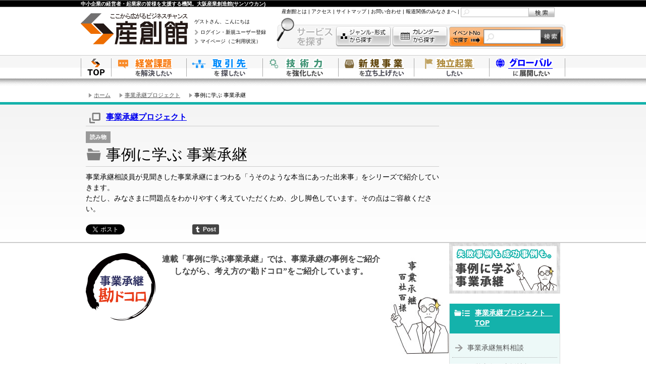

--- FILE ---
content_type: text/html; charset=UTF-8
request_url: https://www.sansokan.jp/sob/reports/
body_size: 60460
content:
<!DOCTYPE html>
<!--[if lt IE 7]> <html class="no-js ie6 oldie" lang="ja"> <![endif]-->
<!--[if IE 7]>    <html class="no-js ie7 oldie" lang="ja"> <![endif]-->
<!--[if IE 8]>    <html class="no-js ie8 oldie" lang="ja"> <![endif]-->
<!--[if gt IE 8]><!-->
<html class="" lang="ja">
<!--<![endif]-->
<head>
<link href="/css/reset.css" rel="stylesheet" type="text/css" />
<meta http-equiv="X-UA-Compatible" content="IE=edge">

<!-- Facebook Pixel Code -->
<script>
  !function(f,b,e,v,n,t,s)
  {if(f.fbq)return;n=f.fbq=function(){n.callMethod?
  n.callMethod.apply(n,arguments):n.queue.push(arguments)};
  if(!f._fbq)f._fbq=n;n.push=n;n.loaded=!0;n.version='2.0';
  n.queue=[];t=b.createElement(e);t.async=!0;
  t.src=v;s=b.getElementsByTagName(e)[0];
  s.parentNode.insertBefore(t,s)}(window, document,'script',
  'https://connect.facebook.net/en_US/fbevents.js');
  fbq('init', '165536667497597');
  fbq('track', 'PageView');
</script>
<noscript><img height="1" width="1" style="display:none"
  src="https://www.facebook.com/tr?id=165536667497597&ev=PageView&noscript=1"
/></noscript>
<!-- End Facebook Pixel Code -->


<meta charset="utf-8">
<meta name="viewport" content="width=device-width, initial-scale=1">
<title>事例に学ぶ&nbsp;事業承継｜【公的機関】事業承継プロジェクト｜大阪の中小企業支援機関。 大阪産業創造館(サンソウカン)</title>
<meta name="keywords" content="事業承継, 事業継承, 後継者,　廃業, M&amp;A, 大阪,　産創館" />
<meta name="copyright" content="公益財団法人 大阪産業局 大阪産業創造館" />
<meta name="description" content="「事業承継したいが後継者が不在の経営者の方」「事業承継をしようか迷っている方」「事業承継をしたが問題に頭を悩ませている方」へ。大阪産業創造館のスタッフがあなたの手助けをします。｜公益財団法人 大阪産業局" />
<!-- opengraph -->
<meta property="og:title" content="事例に学ぶ&nbsp;事業承継｜【公的機関】事業承継プロジェクト｜大阪の中小企業支援機関。 大阪産業創造館(サンソウカン)"/>
<meta property="og:image" content="https://www.sansokan.jp/sob/reports/img/og/report_index.jpg"/>
<meta property="og:url" content="https://www.sansokan.jp/sob/reports/"/>
<meta property="og:site_name" content="事例に学ぶ&nbsp;事業承継"/>
<meta property="og:description"  content=" 事業承継プロジェクトは、様々なサービス・情報の提供を通じて、中小企業の経営者・後継者のみなさまがご自身と会社にとって良い事業承継の取り組みが進められるよう、サポートと応援を続けていきます。｜公益財団法人 大阪産業局"/>

<link href="../../css/common_2013.css" rel="stylesheet" type="text/css" />
<link href="../../css/b-responsive_2013.css" rel="stylesheet" type="text/css" />
<link href="/sob/css/contets_common.css" rel="stylesheet" type="text/css" />
<link href="/sob/reports/css/contets_common.css" rel="stylesheet" type="text/css" />
<link href="/css/shibori.css" rel="stylesheet" type="text/css" />

<!--[if lt IE 9]>
<script src="/js/html5shiv.js"></script>
<![endif]-->
</head>

<body>
<!-- Google Tag Manager -->
<noscript><iframe src="//www.googletagmanager.com/ns.html?id=GTM-T6SWHM"
height="0" width="0" style="display:none;visibility:hidden"></iframe></noscript>
<script>(function(w,d,s,l,i){w[l]=w[l]||[];w[l].push({'gtm.start':
new Date().getTime(),event:'gtm.js'});var f=d.getElementsByTagName(s)[0],
j=d.createElement(s),dl=l!='dataLayer'?'&l='+l:'';j.async=true;j.src=
'//www.googletagmanager.com/gtm.js?id='+i+dl;f.parentNode.insertBefore(j,f);
})(window,document,'script','dataLayer','GTM-T6SWHM');</script>
<!-- End Google Tag Manager -->

<!-- 20240525 hata OBDX -->
<!-- Google Tag Manager -->
<script>(function(w,d,s,l,i){w[l]=w[l]||[];w[l].push({'gtm.start':
new Date().getTime(),event:'gtm.js'});var f=d.getElementsByTagName(s)[0],
j=d.createElement(s),dl=l!='dataLayer'?'&l='+l:'';j.async=true;j.src=
'https://www.googletagmanager.com/gtm.js?id='+i+dl;f.parentNode.insertBefore(j,f);
})(window,document,'script','dataLayer','GTM-PRPXMX5H');</script>
<!-- End Google Tag Manager -->
<!-- Google Tag Manager (noscript) -->
<noscript><iframe src="https://www.googletagmanager.com/ns.html?id=GTM-PRPXMX5H"
height="0" width="0" style="display:none;visibility:hidden"></iframe></noscript>
<!-- End Google Tag Manager (noscript) -->
<!-- END 20240525 hata OBDX -->

<link rel="stylesheet" type="text/css" href="/css/header-r.css" media="screen, all" />
<!-- ssi header ここから -->
<script type="text/javascript" src="/js/jquery-1.8.3.min.js" charset="utf-8"></script>

<div id="Top">
<div id="main-header-bg">
<div id="main-header-r">
<p><strong>中小企業の経営者・起業家の皆様を支援する機関。大阪産業創造館(サンソウカン)</strong> </p>
<ul class="logo">
<li><a href="/"><img src="/img/logo_l.jpg" alt="ここから広がるビジネスチャンス。大阪の中小企業支援機関。 大阪産業創造館(サンソウカン)" b="o" /></a></li>
</ul>

<ul class="login">
<li class="name">ゲストさん、こんにちは<a href="/login.san?target=all">ログイン・新規ユーザー登録</a></li>
<li><a href="/mypage/">マイページ（ご利用状況）</a></li>
</ul>


<ul id="f-nav">
<li><a href="/about/">産創館とは</a>&nbsp;|&nbsp;</li>
<li><a href="/map/">アクセス</a>&nbsp;|&nbsp;</li>
<li><a href="/sitemap/">サイトマップ</a>&nbsp;|&nbsp;</li>
<li><a href="/info/">お問い合わせ</a>&nbsp;|&nbsp;</li>
<li><a href="/info/media/">報道関係のみなさまへ</a>&nbsp;|&nbsp;</li>
<li>
<form name="form1" method="get" action="/site_search_result.san" class="search-f-nav" Accept-charset="UTF-8">
<input type="hidden" name="cx" value="004593582877272369697:wmsznwwikto" />
<input type="hidden" name="cof" value="FORID:9" />
<input type="hidden" name="ie" value="UTF-8" />
<input id="cse-main-search-text" class="search-f-nav" type="text" name="q" autocomplete="off" size="12" />
<input type="image" src="/img/btn_search00.jpg" onmouseover="this.src='/img/btn_search00-over.jpg'" onmouseout="this.src='/img/btn_search00.jpg'" onclick="void(this.form.submit());return false" value="" alt="検索" class="search-btn-f-nav">
</form>
</li>
</ul>
<ul id="search-service">
<li class="search_j"><a href="/events/search.san">ジャンル・形式から探す</a></li>
<li class="search_c"><a href="/events/">カレンダーから探す</a></li>
<li class="search_box">
<form name="form1" method="get" action="/events/eve_detail.san" class="search-service">
<input type="text" name="H_A_NO" value="" size="8" maxlength="200" class="search-service">
<input type="image" src="/img/btn_search02.jpg" onmouseover="this.src='/img/btn_search02-over.jpg'" onmouseout="this.src='/img/btn_search02.jpg'" onclick="void(this.form.submit());return false" value="" alt="検索" class="search-btn-s">
</form>
</li>
</ul>

<ul id="Gnav">
<li class="home"><a href="/" class="category">「中小企業の経営者・起業家の皆様を支援する機関。大阪産業創造館(サンソウカン)」ウェブサイトのトップページへ</a></li>
<li class="ms"><a href="/management-solution/" class="ssk_gaq_trackEvent category" id="gNavi__click__Gn01">経営課題を解決したい</a>
<ul>
<li><a href="/service_list.san?cate_a=74" class="ssk_gaq_trackEvent" id="gNavi__click__Gn01-a74">経営計画を策定したい</a></li>
<li><a href="/service_list.san?cate_a=78" class="ssk_gaq_trackEvent" id="gNavi__click__Gn01-a78">法務・リスクマネジメントを強化したい</a></li>
<li><a href="/service_list.san?cate_a=75" class="ssk_gaq_trackEvent" id="gNavi__click__Gn01-a75">組織・人事の体制を強化したい</a></li>
<li><a href="/service_list.san?cate_a=97" class="ssk_gaq_trackEvent" id="gNavi__click__Gn01-a97">コストダウン・利益向上をめざしたい</a></li>
<li><a href="/service_list.san?cate_a=79" class="ssk_gaq_trackEvent" id="gNavi__click__Gn01-a79">営業・マーケティング・商品力を強化したい</a></li>
<li><a href="/service_list.san?cate_a=76" class="ssk_gaq_trackEvent" id="gNavi__click__Gn01-a76">財務・資金調達問題を解決したい</a></li>
<li><a href="/service_list.san?cate_a=80" class="ssk_gaq_trackEvent" id="gNavi__click__Gn01-a80">IT・WEB戦略を強化したい</a></li>
<li><a href="/service_list.san?cate_a=77" class="ssk_gaq_trackEvent" id="gNavi__click__Gn01-a77">商品・サービスをPRしたい</a></li>
<li><a href="/sob/" class="ssk_gaq_trackEvent" id="gNavi__click__Gn01-sob">会社を継がせたい・継ぎたい</a></li>
<li><a href="/akinai/kinyu.html" onclick="__gaTracker('send', 'event', 'gNavi', 'click', 'kinyu');">資金繰りについて相談したい</a></li>
</ul>
</li>
<li class="bp"><a href="/business-partners/" class="ssk_gaq_trackEvent category" id="gNavi__click__Gn02">取引先を探したい</a>
<ul>
<li><a href="/service_list.san?cate_a=84" class="ssk_gaq_trackEvent" id="gNavi__click__Gn02-a84">販路を開拓したい</a></li>
<li><a href="/service_list.san?cate_a=86" class="ssk_gaq_trackEvent" id="gNavi__click__Gn02-a86">仕入先、取扱商品を探したい</a></li>
<li><a href="/service_list.san?cate_a=85" class="ssk_gaq_trackEvent" id="gNavi__click__Gn02-a85">技術開発・研究開発のための提携先を探したい</a></li>
<li><a href="/service_list.san?cate_a=87" class="ssk_gaq_trackEvent" id="gNavi__click__Gn02-a87">商品やサービスをPRしたい</a></li>
</ul>
</li>
<li class="ut"><a href="/upgrade-technology/" class="ssk_gaq_trackEvent category" id="gNavi__click__Gn03">技術力を強化したい</a>
<ul>
<li><a href="/service_list.san?cate_a=81" class="ssk_gaq_trackEvent" id="gNavi__click__Gn03-a81">技術課題を解決したい</a></li>
<li><a href="/service_list.san?cate_a=83" class="ssk_gaq_trackEvent" id="gNavi__click__Gn03-a83">技術シーズを探したい</a></li>
<li><a href="/service_list.san?cate_a=82" class="ssk_gaq_trackEvent" id="gNavi__click__Gn03-a82">製造・技術パートナーを探したい</a></li>
</ul>
</li>
<li class="nb"><a href="/new-business/" class="ssk_gaq_trackEvent category" id="gNavi__click__Gn04">新規事業を立ち上げたい</a>
<ul>
<li><a href="/service_list.san?cate_a=92" class="ssk_gaq_trackEvent" id="gNavi__click__Gn04-a92">新規事業を立ち上げたい</a></li>
<li><a href="/service_list.san?cate_a=94" class="ssk_gaq_trackEvent" id="gNavi__click__Gn04-a94">商品力を強化したい</a></li>
<li><a href="/service_list.san?cate_a=93" class="ssk_gaq_trackEvent" id="gNavi__click__Gn04-a93">技術・研究開発を強化したい</a></li>
<li><a href="/service_list.san?cate_a=95" class="ssk_gaq_trackEvent" id="gNavi__click__Gn04-a95">商品やサービスをPRしたい</a></li>
</ul>
</li>
<li class="es"><a href="/entrepreneurship/" class="ssk_gaq_trackEvent category" id="gNavi__click__Gn05">独立起業したい</a>
<ul>
<li><a href="/service_list.san?cate_a=88" class="ssk_gaq_trackEvent" id="gNavi__click__Gn05-a88">セミナーに参加して情報を収集したい</a></li>
<li><a href="/service_list.san?cate_a=90" class="ssk_gaq_trackEvent" id="gNavi__click__Gn05-a90">事業計画書を作成したい</a></li>
<li><a href="/service_list.san?cate_a=89" class="ssk_gaq_trackEvent" id="gNavi__click__Gn05-a89">オフィスを探したい</a></li>
<li><a href="/service_list.san?cate_a=91" class="ssk_gaq_trackEvent" id="gNavi__click__Gn05-a91">お金の借り方を知りたい</a></li>
</ul>
</li>
<li class="os"><a href="/overseas/" class="ssk_gaq_trackEvent category" id="gNavi__click__Gn06">海外展開したい</a>
<ul>
<li><a href="/overseas/consult/" class="ssk_gaq_trackEvent" id="gNavi__click__Gn06-concierge">海外展開について相談をしたい</a></li>
</ul>
</li>
</ul>

<!-- / #main-header-r --></div>
<!-- / #main-header-bg --></div>
<!-- // Top --></div>
<!-- ssi header ここまで -->

<div id="content_" class="sob report">
<div class="nav_breadcrumbs_">
<div class="container">
<ul>
<li>
<a href="/">ホーム</a>
</li>
<li><a href="../index.html">事業承継プロジェクト</a></li>
<li>事例に学ぶ&nbsp;事業承継</li>
</ul>
<!-- /.container --></div>
<!-- / .nav_breadcrumbs_ --></div>

<div id="con_heading_">
<div class="container">
<div class="row">
<div class="span9" id="con_h_main_">
<div class="data_text_">
<div class="cate_title">
<p><a href="/sob/">事業承継プロジェクト</a></p>
</div>
<div class="doc_">
<div class="label_wrap">
<span class="label_ green">読み物</span>
<!-- /.label_wrap  --></div>
<!-- / .doc_ --></div>
<div class="con_title">
<span class="koukeisya">事例に学ぶ&nbsp;事業承継</span>
<!-- / .con_title --></div>
<div class="con_h_lead index">
事業承継相談員が見聞きした事業承継にまつわる「うそのような本当にあった出来事」をシリーズで紹介していきます。<br>
ただし、みなさまに問題点をわかりやすく考えていただくため、少し脚色しています。その点はご容赦ください。</div>
<div class="section_doc_" id="SocialBtn" style="display: inline;">
  <ul>
    <li class="twitter"><a href="https://twitter.com/share" class="twitter-share-button" data-lang="ja" data-count="none">Tweet</a> <script type="text/javascript" charset="utf-8">!function(d,s,id){var js,fjs=d.getElementsByTagName(s)[0],p=/^http:/.test(d.location)?'http':'https';if(!d.getElementById(id)){js=d.createElement(s);js.id=id;js.src=p+'://platform.twitter.com/widgets.js';fjs.parentNode.insertBefore(js,fjs);}}(document, 'script', 'twitter-wjs');</script></li>
    <li class="linkedin"><script src="//platform.linkedin.com/in.js" type="text/javascript">
lang: ja_JP
</script> 
      <script type="IN/Share" data-counter="right"></script></li>
    <li class="hatebu"><a href="http://b.hatena.ne.jp/entry/" class="hatena-bookmark-button" data-hatena-bookmark-layout="standard-noballoon" data-hatena-bookmark-lang="ja" title="このエントリーをはてなブックマークに追加"><img src="https://b.st-hatena.com/images/entry-button/button-only@2x.png" alt="このエントリーをはてなブックマークに追加" width="20" height="20" style="border: none;" /></a><script type="text/javascript" src="https://b.st-hatena.com/js/bookmark_button.js" charset="utf-8" async="async"></script></li>
    <li class="pocket"><a data-pocket-label="pocket" data-pocket-count="none" class="pocket-btn" data-lang="en"></a> 
      <script type="text/javascript">!function(d,i){if(!d.getElementById(i)){var j=d.createElement("script");j.id=i;j.src="https://widgets.getpocket.com/v1/j/btn.js?v=1";var w=d.getElementById(i);d.body.appendChild(j);}}(document,"pocket-btn-js");</script></li>
    <li class="tumblur"><a class="tumblr-share-button" data-color="black" data-notes="none" href="https://embed.tumblr.com/share"></a> 
      <script>!function(d,s,id){var js,ajs=d.getElementsByTagName(s)[0];if(!d.getElementById(id)){js=d.createElement(s);js.id=id;js.src="https://secure.assets.tumblr.com/share-button.js";ajs.parentNode.insertBefore(js,ajs);}}(document, "script", "tumblr-js");</script></li>
    <li class="facebook">
      <div id="fb-root"></div>
      <script>(function(d, s, id) {
  var js, fjs = d.getElementsByTagName(s)[0];
  if (d.getElementById(id)) return;
  js = d.createElement(s); js.id = id;
  js.src = "//connect.facebook.net/ja_JP/sdk.js#xfbml=1&version=v2.6";
  fjs.parentNode.insertBefore(js, fjs);
}(document, 'script', 'facebook-jssdk'));</script>
      <div class="fb-like" data-layout="button" data-share="true"></div>
    </li>
  </ul>
  <!-- / .section_doc_ --></div>

<!-- / .data_text_ --></div>
<!-- / #con_h_main_ .span9 --></div>
<!-- <div class="span3" id="con_h_sidebar_">
<div class="inquiry_">
<div class="tel_">
<div class="number_">06-6264-9939</div>
<div class="time_">平日10:00-17:30</div>
</div>

<div class="mail_">
<div class="val_">
<small><a href="ma&#105;&#108;to&#58;&#115;hou&#107;ei&#64;&#115;&#97;n&#115;&#111;ka&#110;.&#106;p">sh&#111;&#117;k&#101;i&#64;sa&#110;sok&#97;n&#46;&#106;&#112;</a></small>
</div>
</div>
</div>

<div class="doc_">
<div class="btn_">
<a href="/enquete/?H_ENQ_NO=32145" class="application_">
&#8594;　ご相談申込フォーム</a>
</div>

</div>

</div> -->

<!-- / .row --></div>
<!-- /.container --></div>
<!-- / #con_heading_ --></div>


<div id="con_body_">
<div class="container">
<div class="row"><div class="span9 doc_">
<div class="section story-block">
<div class="point">
<p class="message">連載「事例に学ぶ事業承継」では、事業承継の事例をご紹介しながら、考え方の“勘ドコロ”をご紹介しています。
</p>
<p><img src="/sob/reports/img/img_report_bg.jpg" width="115" height="200" alt="事例に学ぶ事業承継"></p>
<!-- / .point --></div>

<div class="backnumber">
  <h4>バックナンバー</h4>
  <ul>
    <li><a href="/sob/reports/no100.html"><!-- <span>NEW</span> -->第100話（最終回）「事業承継を知見して思うこと」</a>これまで筆者の40年近くにわたる中小企業との関わりの中で見聞きした事業承継の事例から、100社近くの皆様が興味を持たれる…</li>
    <li><a href="/sob/reports/no99.html">第99話「創業者をリスペクトした後継者の対応」</a>事業承継についていろいろな相談を受けますが、2つとして同じ内容のものはありません。その中で後継者からの相談で比較的共通し…</li>
    <li><a href="/sob/reports/no98.html">第98話「信頼した仲間の裏切りにあった承継話」</a>今から20年以上前、創業10年足らずの機械部品の製造会社で起こった事業承継の顛末です。扱っている製品は特段目新しい物では…</li>
    <li><a href="/sob/reports/no97.html">第97話「脱同族をめざすも悲劇に見舞われた会社の結末は」</a>私がその会社を知った時、創業者はすでに引退しており、故郷の地域おこし支援に転身されていました。信頼のおける役員を社長に指…</li>
    <li><a href="/sob/reports/no96.html">第96話「会社の存続のためのM&amp;A」</a>ある企業の事業承継対策について紹介します。それは第7、22、27、36、52、58、68話で紹介したM&amp;Aにまつわる話で…</li>
    <li><a href="/sob/reports/no95.html">第95話「優しい婿養子の悲しい顛末」</a>創業社長にお会いしたのはほぼ半世紀前でした。インテリア家具の製造会社を創業し、業界で注目される会社に育て上げておられました。…</li>
    <li><a href="/sob/reports/no94.html">第94話「婿への承継は夫婦円満が前提」</a>このブログでは<a href="https://www.sansokan.jp/sob/reports/no67.html" target="_blank" style="display: inline; font-size: 13.5px;">第67話</a>で実の息子ではなくその妻を後継者に指名し成功している事例や、<a href="https://www.sansokan.jp/sob/reports/no80.html" target="_blank" style="display: inline; font-size: 13.5px;">第80話</a>で緻密な後継者教育で娘婿を立派な後継者に育てた事例を紹介するとともに、…</li>
    <li><a href="/sob/reports/no93.html">第93話「船頭が多いと迷走しやすい事業承継」</a>10年ほど前に出会った会社の話で、「船頭多くして船山に上る」ということわざそのものの事態に遭遇しました。…</li>
    <li><a href="/sob/reports/no92.html">第92話「会社の状況に適した後継者が見つからない時の策とは？」</a>今回もM&Aにまつわる話ですが、会社の将来を考えた結果、創業家の総意で得た結論で行われた事業承継でした。…</li>
    <li><a href="/sob/reports/no91.html">第91話「真の会社の姿と、経営者の事業に対する思いが継ぐか否かの判断材料」</a>事業承継の相談を多く受けていて、後継候補者からの相談で数多く寄せられたもの中で代表的な事例を紹介します。…</li>
    <li><a href="/sob/reports/no90.html">第90話「非同族化した会社の事業承継策」</a>その会社と出会ったのは約25年前でした。既に創業一世紀を超えた名門企業で、売上は3桁億円、従業員は4桁名となっていました…</li>
    <li><a href="/sob/reports/no89.html">第89話「非同族化には用意周到な準備が必要」</a>今回の事例は、親族での承継ができなかった話です。その会社とめぐり合ったのはほぼ半世紀前。当時は創業者の社長が健在で、まさ…</li>
    <li><a href="/sob/reports/no88.html">第88話「複数の子どもの処遇の仕方」</a>80歳を超えても会長として息子である後継者をサポートしている会社の事業承継、子どもが複数いる場合における処遇の仕方につい…</li>
    <li><a href="/sob/reports/no87.html">第87話「オーナー経営を放棄した3代目」</a>事業承継の多くの事例を見てきて思うことは、直系、特に経営者の子息・子女に承継することが一番いい選択であり、殆どの場合で大…</li>
		<li><a href="/sob/reports/no86.html">第86話「覚悟の決まらない会社売却はうまくいかない」</a>この事例集では多くのM&Aについて紹介してきました。うまくいった事例としては第7話、第22話、第56話がありました。また…</li>
    <li><a href="/sob/reports/no85.html">第85話「ちょっと待った、その承継対策！」</a>その会社と出会ったのは25年以上前です。既に創業から半世紀以上経過した会社で、当時（現在も）の社長は創業者の子息であり、…</li>
    <li><a href="/sob/reports/no84.html">第84話「円滑承継の鍵は正直な情報開示」</a>今から10数年前に出会った、一代で世間が注目する食品製造会社を育て上げた社長の事業承継の話です。社長は当時60歳を若干超…</li>
    <li><a href="/sob/reports/no83.html">第83話「学業優秀な後継者だと期待していたら・・・」</a>かれこれ20年以上前に起きた悲しいお話です。ある精密機器メーカーは祖父の代に創業し、その後父、そして30歳代の働き盛りの…</li>
    <li><a href="/sob/reports/no82.html">第82話「所有と経営の分離で勘違いした社長」</a>今から30年以上前に出会った会社の話です。当時はオーナーが社長でしたが、複数の会社を手広く展開されており、私が…</li>
    <li><a href="/sob/reports/no81.html">第81話「先代社長が重宝した幹部は後継者世代でも力になるとは限らず」</a>その会社を知ったのは20数年前です。既に社長は交代されており、30歳代後半の方が社長でした。もちろん面識を持ったのも…</li>
    <li><a href="/sob/reports/no80.html">第80話「娘婿への社長交代は入念な計画に基づいて」</a>今回は、入念な準備の末に娘婿に社長を譲られた会社の事例をご紹介します。その会社と出会ったのは20年以上前のことです。…</li>
    <li><a href="/sob/reports/no79.html">第79話「不安の残る事業承継への株式による対策とは？」</a>およそ10数年前のことです。とある会社の社長が私を訪ねてこられました。「70歳に近づいたので、社長を交代することに…</li>
    <li><a href="/sob/reports/no78.html">第78話「経営者保証は後継者の選択肢を狭める」</a>その2代目社長に出会ったのは四半世紀ほど前になります。父親が創業したインテリア用品の製造メーカーを引き継ぎ…</li>
    <li><a href="/sob/reports/no77.html">第77話「限られた時間での承継を迫られた社長の決断」</a>今回は、親族が社内にいたにも関わらず、社長の遺言により非同族化した事例です。その会社を知ったのは20数年前になります。…</li>
    <li><a href="/sob/reports/no76.html">第76話「経営者が後継者の適・不適を決めるものは？」</a>第72話・第73話に続いて女性後継者の事例を取り上げます。社長と知り合ったのは…</li>
    <li><a href="/sob/reports/no75.html">第75話「所有と経営の分離は難しい？」</a>まもなく創業１世紀を迎えようとする金属製品製造会社の話です。2代目から3代目に経営者が引き継がれたのは、40年近く…</li>
    <li><a href="/sob/reports/no74.html">第74話「後継者にする基準は？」</a>創業から70年になろうとしている製造業の事例です。私が2代目社長にお会いしたのは、社長就任間もなくの30年ほど前のことです。…</li>
    <li><a href="/sob/reports/no73.html">第73話「周到な準備を経て娘に承継」</a>典型的な男性の職場と思われる鉄鋼業で、後継社長に娘を抜擢した話です。話を伺ったのは、間もなく同社が創業1世紀を迎えようとしていた時。…</li>
    <li><a href="/sob/reports/no72.html">第72話「突然の承継を謙虚な姿勢で乗り切った２０代の女性後継者」</a>創業１世紀近くになる地場産品メーカーの、20数年前にあった社長の交代にまつわる苦労話です。現社長は3人姉弟の次女、姉と弟がおられました。大学卒業時には…</li>
    <li><a href="/sob/reports/no71.html">第71話「非同族化にはオーナー家の理解が必要」</a>今から20年ほど前にお会いした社長の話です。ある地方でコンピュータのシステム設計を主業としている会社でした…</li>
    <li><a href="/sob/reports/no70.html">第70話「父に反発するも選択は後継者」</a>今から20年以上前のことです。とある社長と親しく話をする機会がありました。その内容は社長のこころの叫びのように感じられました。…</li>
    <li><a href="/sob/reports/no69.html">第69話「株式の力が息子の将来を奪った！？」</a>私がその会社に関わったのはほぼ20年前。3代続く老舗企業でしたが、その事業規模たるや一部上場企業に匹敵するものでした。その礎を築いたのが3代目社長で…</li>
    <li><a href="/sob/reports/no68.html">第68話「M&Aは『思い立ったが吉日』」</a>今回は、もうすぐ創業一世紀に近づこうとしていた会社のM&Aが絡んだ事業承継の事例をご紹介します。現社長の父親が個人創業で始めた金属部品加工がスタートでした。…</li>
    <li><a href="/sob/reports/no67.html">第67話「実子よりその嫁を選択した訳は？」</a>昨今は娘が後継者になる事例も多くみられるようになりました。これまで、第32話や第46話でもその一例を取り上げました。今回は息子の配偶者、つまりは嫁が後継者になった話です。…</li>
    <li><a href="/sob/reports/no66.html">第66話「将来を語らない経営者は参謀からも見放される」</a>創業50年を超えた会社の話です。創業社長は傘寿（80歳）を過ぎても元気に会社経営の第一線に立っておられました。そこには、実子は女子ばかり3名で…</li>
    <li><a href="/sob/reports/no65.html">第65話「社長ができる後継者兄弟のトラブルの可能性を未然に防ぐ方法」</a>複数の子どもがいる経営者の事業承継の難しさは、本シリーズでも紹介してきました。例えば、後継者指名が混迷した第59話、経営者が苦渋の選択をした…</li>
    <li><a href="/sob/reports/no64.html">第64話「新しい元号を迎え事業承継を考える」</a>5月１日をもって新元号「令和」になりました。元号が新しくなって、気が引き締まった感を覚えるのは私だけではないと思います。「この機に事業承継、社長の交代を具体的に考えないと」…</li>
    <li><a href="/sob/reports/no63.html">第63話「中継ぎ社長は所詮中継ぎ」</a>創業80年を迎える電気機器向け金属部品メーカーの話です。約20年ほど前に創業社長が逝去されました。創業社長には子どもが3人、皆さん女性でした。それぞれが良き縁を得て家庭を築き…</li>
    <li><a href="/sob/reports/no62.html">第62話「兄弟承継から社員承継への方針転換はなぜ起きた？」</a>第42話で兄弟が関わる承継の難しさをご紹介しました。それは後継候補者の資質による問題と、継がせる側の気持ちの問題がある…</li>
    <li><a href="/sob/reports/no61.html">第61話「兄弟円満に承継・経営していくコツとは？」</a>兄弟平等で事業を引き継ぐことの難しさは多くの企業で散見される事例です。本編でも様々な事例をご紹介してきました。今回は、兄弟仲良く事業に関わり、まもなく創業一世紀を…</li>
    <li><a href="/sob/reports/no60.html">第60話「叔父と甥の関係は複雑」</a>現在では創業１世紀を超える、合成樹脂成型品の製造会社の承継に関する物語です。会社は元来、木製品製造を生業にして創業しましたが…</li>
    <li><a href="/sob/reports/no59.html">第59話「親子の情が経営を惑わす」</a>創業から半世紀。大手上場企業の下請けながらも、発注企業が持ち得ていない技術力で確固たる地位を確立している企業で起こったケースをご紹介しましょう。…</li>
    <li><a href="/sob/reports/no58.html">第58話「M&A（会社売却）を行うには経営者の残りの人生も描く必要あり」</a>日本の中小企業を取り巻く喫緊の問題が“廃業数の増加”であると、官民挙げて問題提起しています。それを解決する手段として大いなる期待をされているのが『M&A』です。…</li>
    <li><a href="/sob/reports/no57.html">第57話「大政奉還の可能性を残した事業承継対策」</a>創業60年を超える精密機械部品メーカーが行った事業承継について紹介します。私がその会社と接点を持った時の社長は、創業者の三男でした。…</li>
    <li><a href="/sob/reports/no56.html">第56話「承継の行き詰まりをM&Aで解決」</a>創業半世紀になろうとしていた家庭用日用雑貨の製造卸業で、3代目社長が悲劇に襲われながらも事業承継に立ち向かった会社の話です。…</li>
    <li><a href="/sob/reports/no55.html">第55話「創業家をリスペクトする会社は強い？」</a>ここ数年、出光興産と昭和シェル石油の合併問題に注目しています。それは出光興産の創業家が合併に反対し、その先行きが全く見えない状況にあったからです。…</li>
    <li><a href="/sob/reports/no54.html">第54話「『会社の公器化』で非同族化と身内への配慮を果たす」</a>「会社は公器である」と一般的によく使われる言葉ではありますが、非上場の中小企業の場合、必ずしも当てはまる言葉ではありません。反対の表現として、「社長は『かまどの灰まで自分の物』」という…</li>
    <li><a href="/sob/reports/no53.html">第53話「経営の実権・実績へのしがみつきが時に経営判断を狂わせる」</a>いつまでも社長の椅子や経営実権を離すことができず、その結果厳しい現実を突き付けられた事例はこれまで第2話・第20話・第47話でご紹介してきました。今回もそれらの事例に勝るとも劣らないお話し…</li>
    <li><a href="/sob/reports/no52.html">第52話「同族で分散した株主構成の会社でもM&Aはできる？」</a>まもなく創業１世紀を迎えようとする食品卸会社の事業承継の事例です。地域で確固たる営業基盤を築き、食品メーカーからも厚い信頼を得ていました。…</li>
    <li><a href="/sob/reports/no51.html">第51話「事業承継のたびに業種転換した会社」</a>最近、「ベンチャー型事業承継」という言葉が使われ、新たな事業創出の支援策も出てきています。今回ご紹介するのは、既に半世紀以上前から、それも複数回に亘り、新たなチャレンジをしてきた企業…</li>
    <li><a href="/sob/reports/no50.html">第50話「外部からの社長招聘は難しい」</a>創業70年を超える会社で、私が知り合った当時60歳代後半であった2代目社長に関わる話です。精密機械の重要部品を製造し、業界では高い地位を確保していました。…</li>
    <li><a href="/sob/reports/no49.html">第49話「外部人材をトップに据え、本命の後継者を教育」</a>創業50年を超える精密機械メーカーの話です。社長は創業者の息子で2代目。既に創業者は他界されており、2代目社長から3代目への事業承継もそろそろといった時期に差し掛かっていました。…</li>
    <li><a href="/sob/reports/no48.html">第48話「社長の健康状態も経営・承継の重要課題」</a>社長は創業者で、一代で中堅企業に育て上げた実力派社長でした。娘婿が専務として入社しており、後継者として遇していました。社長がまもなく喜寿を迎える年齢となったある日、言動が何か変であることに家族が気づき…</li>
    <li><a href="/sob/reports/no47.html">第47話「『守破離』で事業転換した後継者」</a>その3代目社長と初めて名刺交換した時、私の発した言葉は、「あれ、社名と事業内容が合いませんがな」でした。「創業時の事業内容を社名につけていたのだけれど、数年前に事業を転換したんだ。でも…</li>
    <li><a href="/sob/reports/no46.html">第46話「専業主婦が社長に」</a>地方で誕生し、積極的な事業所展開や企業買収を行い、全国的な会社に成長させた創業者の事業承継物語をご紹介します。創業者の強烈なリーダーシップがこの会社の成長の源でした。しかし、その裏側には…</li>
    <li><a href="/sob/reports/no45.html">第45話「非同族化で事業を引き継ぐ」</a>創業半世紀、大手企業に依存した商売ではありましたが、高い信頼を得て、順調な推移をしていました。将来性は、現状の事業だけでは大きな成長は期待できないものの、安定した業績は間違いない状況と周りも認めるところでした。…</li>
    <li><a href="/sob/reports/no44.html">第44話「大胆な自社株・相続対策」</a>ニッチ分野ながら特殊な計測機器を開発、販売し、世界的な知名度をもつ会社の話です。その機器の原型を作ったのは先代である創業者で、それを発展させて現在の地位を確立したのが先代の息子3人です。…</li>
    <li><a href="/sob/reports/no43.html">第43話「宮里藍選手の引退発表に見る事業承継のタイミング」</a>多くの経営者が趣味として愛好するスポーツ、ゴルフの大スター宮里藍選手が2017年5月末に突然に引退を表明しました。アマチュアの高校生がプロトーナメントで初めて優勝するという快挙を遂げた宮里選手。…</li>
    <li><a href="/sob/reports/no42.html">第42話「やはり創業者は自分の直系に継がせたい？」</a>一代で特殊設備メーカーをトップ企業に育て上げた経営者の話です。社長には女性のお子様が一人。当時は既に学者の元に嫁がれており、お孫さんも二人いました。経営の補佐役として実弟を専務にしていました。その専務には…</li>
    <li><a href="/sob/reports/no41.html">第41話「思い通りの承継には経営権の裏付けが必要」</a>戦時中、国の指導によって、同じ事業をする会社が強制的に合併させられることがありました。今回ご紹介する企業も、その特異な経緯を経た会社です。元々あった数社の会社のオーナー家がそのまま株主となっているため、当然ながら株式は分散し…</li>
    <li><a href="/sob/reports/no40.html">第40話「相続は思い通りできるものではない」</a>機械工具卸を創業して40年になろうかという会社の話です。現在の社長が創業し、専務である奥様と夫婦で事業を盛り立て、今では業界で一目置かれる地位を築くに至っています。社長の年齢は還暦をとうに過ぎ、事業承継を真剣に考えなければならない時期に来ていました…</li>
    <li><a href="/sob/reports/no39.html">第39話「雇われ社長の立場は脆弱」</a>創業2代目から経営を託された非同族社長の悲しい話です。会社は日用雑貨を中国の協力工場で製造し、国内の量販店などに販売しています。創業は第2次世界大戦後まもなくでした。…</li>
    <li><a href="/sob/reports/no38.html">第38話「経営権＝株式保有の裏付けのない経営は危うい」</a>10数年前に出会ったとある社長のご経験です。創業100年になろうかという歴史のあるメーカーを経営されていました。事業もすこぶる順調な様子で、その秘訣や今後の事業の方向性をお聞きすると、楽しそうに披露してくれました。<br />
      しかし、話題を変えて事業承継についてお聞きすると、声のトーンが急に落ちてしまいました。… </li>
    <li><a href="/sob/reports/no37.html">第37話「直系後継者をじっくり育てる」</a>一代で海外子会社を複数持ち、売上高100億円の企業に育てた経営者の事業承継の事例です。特に、経営の承継を見事に舵取りした事例でした。創業社長は子どもにも恵まれ、長男を後継者含みで入社させていました。… </li>
    <li><a href="/sob/reports/no36.html">第36話「M&A後の苦労は誰のせい？」</a>その会社は当時業歴80年ほどを誇り、社長は2代目で創業者の息子が就任していました。そろそろ事業承継、社長交代の時期を迎えていましたが、社長の子どもは女性2人で承継には興味がありませんでした。… </li>
    <li><a href="/sob/reports/no35.html">第35話「株式対策は会社が儲かっているほど苦労する」</a> 高収益であり、未上場企業は自社株評価が高くなります。 儲かっている企業ゆえの悩みでもあります。… </li>
    <li><a href="/sob/reports/no34.html">第34話「相続トラブルの泥沼化は誰のせい？」</a> かなり深刻な事態に陥った会社の話です。 <br />
      創業者一代で業界大手に登りつめたサービス業を営む会社でした。 <br />
      社長の幅広い人脈が事業の基盤であり、経営はワンマンで行われていました… </li>
    <li><a href="/sob/reports/no33.html">第33話「M&amp;Aで兄弟それぞれを尊重した事業承継」</a> 大手企業と肩を並べて業界で一定の地位を確立している中堅企業の話です。 <br />
      創業から間もなく1世紀を迎えようとしており、社長も創業家直系で3代目となっていました。 <br />
      ある時、同業者からM&amp;Aの申し込み（相手側企業の譲渡希望の話）があり… </li>
    <li><a href="/sob/reports/no32.html">第32話「娘夫婦の見事な承継策」</a> 社長の唯一の悩みは後継者問題。 <br />
      間もなく喜寿を迎えようとしているのに後継者が決まっていなかったのです。 <br />
      子どもは女の子が一人、しかもその当時は会社経営とは全く縁のない美術教師でした。 <br />
      ただ一縷の望みもありました。… </li>
    <li><a href="/sob/reports/no31.html">第31話「用意周到な引退劇」</a> 会社はその社長によって創業され、技術の評価は高く取引先は海外にも広がっていました。。 <br />
      まさに一代でグローバル企業を育てた立志伝中の人物のひとりと言ってもいいでしょう。。 <br />
      その社長は向学心も高く、いずれは海外、アメリカでそれまで行ってきた経営を検証してみたいという思いを胸に秘めていました。… </li>
    <li><a href="/sob/reports/no30.html">第30話「老舗ゆえの選択は廃業」</a> 20世紀初頭に創業し、戦後の日本経済の復興・成長とともにあった老舗企業の話です。 同社が扱っていた機械は日本のみならず海外にも名を馳せており、自他とも認めるトップメーカー。<br />
      そして迎えたのが時代の大きな潮流、メカニカルからエレクトロニクス、アナログからデジタルへの変化です… </li>
    <li><a href="/sob/reports/no29.html">第29話「セブン&amp;アイに見る未上場企業における事業承継のヒント」</a> 最近の事業経営に関するニュースで、コンビニ業界のトップ企業「セブンイレブン」の持株会社のトップ交代が注目されました。 <br />
      事の起こりは子会社であるセブンイレブンの社長を交代させようとしたこと… </li>
    <li><a href="/sob/reports/no28.html">第28話「子どもが後継者に適しているとは限らない」</a> 現社長は創業者の孫で3代目にあたります。還暦を迎える数年前に、承継を考えて大手企業で研究職にあったご子息を社内に入れました。 <br />
      社内の各部門を経験させた後、還暦を迎えたときに社長交代をされました… </li>
    <li><a href="/sob/reports/no27.html">第27話「会社を売却し、社長は新たな道にチャレンジ」</a> 自ら開発した精密機器の部品メーカーとして創業されました。その部品は、日本のみならず全世界で販売されており、業績は順調そのもので、アメリカ、東南アジアに現地法人を持つまでになっていました。経営は順調で社長には悩みがないように思われました。しかし、たった一つ、後継者問題を抱えていたのです。。… </li>
    <li><a href="/sob/reports/no26.html">第26話「事業承継と社会貢献」</a> 社長は事業承継について真剣に考えなければならない時期を迎えていました。社長のご両親は他界されており、配偶者も子どももいない。となると相続人は兄弟姉妹、もしくはその子どもとなります。この時の社長の相続人は姉妹の子である甥と姪でした。… </li>
    <li><a href="/sob/reports/no25.html">第25話「夫婦離縁しても実の子どもは後継者候補」</a> 社長は数年前に離婚されていましたが、もうすぐ成人を迎えるご子息が一人ありました。 ご子息は母方で生活しており、最近はほとんど顔を合わせていないとのことでした。… </li>
    <li><a href="/sob/reports/no24.html">第24話「創業家の『君臨すれども統治せず』の姿勢が会社を発展させる」</a> 中堅大手で経営トップに非同族が就任し、同族脱皮した会社があります。 <br>
      ただ、やむを得ずなったといった方がいいかもしれませんが。… </li>
    <li><a href="/sob/reports/no23.html">第23話「見事な事業承継には社長の覚悟と寂しさがつきもの？」</a> 社長が実父である先代から社長を譲られたのが38歳の時。 <br />
      その時、父親に「私のすることは黙って見ていてほしい。相談した時もすべて『Yes』と答えてください。」と社長になる条件を出し、先代もその通りの対応をしてくれたそうです… </li>
    <li><a href="/sob/reports/no22.html">第22話「経営権を手放しても経営の第一線に立ち続けることがある。」</a> 父親から事業を引き継いだ中堅企業の社長の話です。社長には子どもがなく、社長自身も一人っ子で、いわゆる甥、姪といった係累もいなかった… </li>
    <li><a href="/sob/reports/no21.html">第21話「スズキの社長交代のニュースに接して！」</a> 2015年6月に自動車メーカー「スズキ」の社長交代のニュースが伝わりました。今回はそのニュースをもとにお届けします… </li>
    <li><a href="/sob/reports/no20.html">第20話「相続税で苦しむのは後継者です」</a> 一代で超優良企業を育て上げた社長の話です。社長の人生は会社そのもの、趣味は仕事、寝ても覚めても考えるのは会社のことばかり… </li>
    <li><a href="/sob/reports/no19.html">第19話「嫁姑問題が事業承継に影響することも」</a> ベンチャービジネスという言葉がまだなかった85年ほど前に、大学での研究成果を事業化すべく創業した会社で、創業者の孫が3代目に就任する時に起こった話です… </li>
    <li><a href="/sob/reports/no18.html">第18話「時間をかけて非同族企業に脱皮」</a> ある老舗企業の歩んだ道です。社長には事業運営に関して特段悩みはありませんでしたが、唯一、後継者、事業承継が頭の痛い問題でした… </li>
    <li><a href="/sob/reports/no17.html">第17話「後継予定者に襲った悲劇」</a> あるメーカーの話です。社長には息子2人と娘1人がおり、長男は商社、次男は電機メーカーに勤め、娘は嫁いでいましたが、後継者選びにはさほど苦労しないと思われていました… </li>
    <li><a href="/sob/reports/no16.html">第16話「時代に翻弄された事業承継」</a> いわゆるセレブ御用達で、皇室にも納めていた製品を製造販売していました。社長には実子がおらず、甥を社内に迎え後継者候補にすることにしました… </li>
    <li><a href="/sob/reports/no15.html">第15話「老舗だからこそ起きたトラブル」</a> 創業3四半世紀を迎えようとしていた企業の話です。株式は創業者の子ども2人（男子と女子）一族に引き継がれ、それぞれほぼ同数を保有、その他重要な取引先にも関係強化のため応分の株式を保有してもらっていました… </li>
    <li><a href="/sob/reports/no14.html">第14話「時間のない事業承継は選択肢が少ない」</a> 「実は・・・」と始めた話は驚愕の内容。社長は悪性の腫瘍に侵され、既に手の施しようがなく余命1年と宣告されていたのです… </li>
    <li><a href="/sob/reports/no13.html">第13話「見事な出処進退」</a> 見事な成功を遂げた企業の事例をご紹介しましょう。とある会社に数年ぶりに訪ねてみると… </li>
    <li><a href="/sob/reports/no12.html">第12話「非同族化は派閥が生まれるリスクも」</a> 「同族脱皮」はとても魅力的、理想的な言葉です。しかし、現実はどうであったか… </li>
    <li><a href="/sob/reports/no11.html">第11話「冷たい親と思われるかもしれないが」</a> その会社は創業50年を超え、現在は4代目が社長を務めておられます。その4代目を後継者に決められた経緯… </li>
    <li><a href="/sob/reports/no10.html">第10話「子どもを平等に扱うと事業承継で問題に」</a> 社長には3人の子ども、2人の男子と1人の女子がいました。親である限り… </li>
    <li><a href="/sob/reports/no09.html">第9話「究極の事業承継対策は株式上場？」</a> 懇談の締めくくりとして「ところで後継者はどうされるのか？」と質問したところ、「それが・・・ </li>
    <li><a href="/sob/reports/no08.html">第8話「優しい経営者の後に残るものは」</a> とある老舗の会社の株主総会に出席したとき、ご高齢の株主が多数出席されている状況に驚きを感じました。多数の高齢株主がいることについての話を聞くと… </li>
    <li><a href="/sob/reports/no07.html">第7話「会社売却で得た安泰な老後生活」</a> 一代でベンチャー企業を育て上げた経営者のお話しです。60歳を超え、そろそろ引退の時期を考え… </li>
    <li><a href="/sob/reports/no06.html">第6話「創業家以外のものは銀行保証に躊躇する」</a> 業歴100年を超える高収益のメーカーの話です。この会社では、100年間、創業家が代々経営を担ってきました… </li>
    <li><a href="/sob/reports/no05.html">第5話「どの子どもに継がせるか決めるのは難しい」</a> 複数の子どもを持った経営者によくある悩みの一つが、どの子を後継者にするかです。 とある企業の事例を見ていきましょう。かなりの業歴を誇る企業の話です… </li>
    <li><a href="/sob/reports/no04.html">第4話「承継は突然に！」</a> 社歴80年を誇る企業の話です。先代社長は3代目ながら、ワンマン経営で事業を大きく伸ばしたように見られる、中興の祖といった経営者でした… </li>
    <li><a href="/sob/reports/no03.html">第3話「遺言は財産分配を記すだけではありません」</a> 会長の務めも果たし円満な経営者人生を終えられた方はどんなことをしていたか… </li>
    <li><a href="/sob/reports/no2.html">第2話「出処進退は経営者の肝」</a> 70歳を過ぎ経営者交代の時期を迎えた社長は、長女の夫を社長に指名し、自身は会長に就任しました。 しかし、会長になったものの社長の時と何ら変わらず経営の実権を握り続けましたが… </li>
    <li><a href="/sob/reports/no1.html">第1話「早すぎる承継対策も考えもの？」</a> 早くから長男を後継者と決め、本人もそのつもりで育ってきました。税理士の指導もあり子どものうちから会社の株式を非課税枠の範囲内で贈与し続けましたが… </li>
  </ul>
</div>

<!--<div id="quiz-banner">
<p><a href="/sob/quiz/">登録不要。事業承継診断クイズはこちら</a></p>
</div>-->
<!-- / .section story-block --></div>


<!-- / .span9 doc_ --></div>

<div class="span3" id="con_sidebar_">
<!-- <div class="doc_">
<div class="btn_ pamph">
<a href="/sob/pdf/jigyou_pamphlet.pdf" target="_blank">
パンフレットはこちら<small>(PDF:約3MB)</small></a>
</div>
</div> -->
<div class="nav_bnr">
  <ul>
    <!--<li><a href="/sob/quiz/"><img src="/sob/img/bnr_quiz_s.jpg" width="220" height="100" alt="事業承継進捗度Yes / No 15問チェック" /></a></li>-->
    <li><a href="/sob/reports/"><img src="/sob/img/bnr_report.jpg" width="220" height="100" alt="成功事例も失敗事例も。「事例に学ぶ事業承継」" /></a> </li>
  </ul>
</div>

<!-- menu -->
<div class="nav_list_ nl_con_">
  <h2><a href="/sob/">事業承継プロジェクト　TOP</a></h2>
  <ul>
    <li> <a href="/sob/soudan/">事業承継無料相談</a> </li>
    <li> <a href="/sob/keieisya/">経営者向け支援情報</a> </li>
    <li>
      <a href="/sob/koukeisya/">後継者向け支援情報</a>
      <ul>
        <li><a href="/sob/wakate/">若手後継者のための勉強会</a></li> 
        <li><a href="/akindo/" target="_blank">なにわあきんど塾</a></li>
      </ul>
    </li>
    <li> <a href="/sob/reports/">事例に学ぶ事業承継</a> </li>
    <li> <a href="/sob/links/">リンク集</a> </li>



  </ul>
</div>



<div class="nav_bnr">
  <ul>
    <li> <a href="/tyukeisupport/" target="_blank"> <img src="/sob/img/chukeisupport220_70.jpg" alt="中期経営計画策定サポートプログラム" /> </a> </li>
    <li> <a href="/akinai/" target="_blank"> <img src="/sob/img/bnr_akinai.jpg" alt="経営相談室" /> </a> </li>
    <li> <a href="/events/search.san" target="_blank"> <img src="/sob/img/bnr_sagasu_type.jpg" alt="サービスをジャンル・形式から探す" /> </a> </li>
    <li> <a href="/events/" target="_blank"> <img src="/sob/img/bnr_sagasu_calendar.jpg" alt="サービスをカレンダーから探す" /> </a> </li>
  </ul>
</div>

<!-- / #con_sidebar_ .span3 --></div>
<div class="nav_pagetop">
<a href="#Top">このページの先頭へ</a>
<!--/.nav_pagetop --></div>

<!-- / .row --></div>
<!-- / .container --></div>
<!-- / #con_body_ --></div>
<!-- / #content_ .sob report --></div>
<link rel="stylesheet" href="/css/footer.css" />
<!-- ssi footer ここから --> 
<!--
"cate_a=???" ... ジャンル番号
-->
<div id="main-footer-bg">
  <div id="main-footer">
    <div class="footer-serach-area">
      <div class="menu-wrapper">
        <p class="ttl"><strong>産創館のサービスを探す</strong></p>
        <ul class="social">
          <li class="twitter">
            <dl>
              <dt>Twitter</dt>
              <dd><a href="https://twitter.com/mng_sansokan" target="_blank">新着イベント情報</a></dd>
              <dd><a href="https://twitter.com/bplatzpress" target="_blank">Bplatz&nbsp;press編集部</a></dd>
            </dl>
          </li>
          <li class="facebook">
            <dl>
              <dt>Facebook</dt>
              <dd><a href="https://www.facebook.com/sansokan" target="_blank">新着イベント情報</a></dd>
              <dd><a href="https://www.facebook.com/bplatzpress" target="_blank">Bplatz&nbsp;press編集部</a></dd>
            </dl>
          </li>
        </ul>
      </div>
      <ul class="search-link">
        <li class="genre"><a href="/events/search.san">ジャンル・形式から探す</a></li>
        <li class="calender"><a href="/events/">カレンダーから探す</a></li>
      </ul>
      <ul class="category">
        <li class="ms"><a href="/management-solution/">経営課題を解決したい</a></li>
        <li class="bp"><a href="/business-partners/">取引先を探したい</a></li>
        <li class="ut"><a href="/upgrade-technology/">技術力を強化したい</a></li>
        <li class="nb"><a href="/new-business/">新規事業を立ち上げたい</a></li>
        <li class="es"><a href="/entrepreneurship/">独立起業したい</a></li>
        <li class="os"><a href="/overseas/">グローバルに展開したい</a></li>
      </ul>
      <!-- / .footer-serach-area --></div>
    <ul class="function">
      <li><a href="/">TOPページ</a></li>
      <li><a href="/about/">産創館とは</a></li>
      <li><a href="/map/">アクセス</a></li>
      <li><a href="/sitemap/">サイトマップ</a></li>
      <li><a href="/mypage/">マイページ(ご利用状況)</a></li>
      <li><a href="/faq/">よくあるご質問</a></li>
      <li><a href="/info/">お問い合わせ</a></li>
      <li><a href="/info/media/">報道関係のみなさまへ</a></li>
      <li><a href="/privacy/kojinjoho.html">個人情報保護方針</a></li>
    </ul>
    <div class="pickup-bnr">
      <ul class="service bnr-list">
        <li><a href="/akinai/"      ><img src="/img/common/footer_bnr_akinai.gif"          alt="経営相談・法律相談" /></a></li>
        <li><a href="/sob/"         ><img src="/img/common/footer_bnr_sob.gif"             alt="会社の承継問題の支援" /></a></li>
        <li><a href="/mono/bcbp/"   ><img src="/img/common/footer_bnr_bcbp.gif"            alt="製造業のマッチング" /></a></li>
        <li><a href="/biz-sch/"     ><img src="/img/common/footer_bnr_movie.gif"           alt="動画コンテンツ" /></a></li>
        <li><a href="/sogyo/"       ><img src="/img/common/footer_bnr_sogyo.gif"           alt="創業・起業の支援" /></a></li>
        <li><a href="/syodankai/"   ><img src="/img/common/footer_bnr_shodankai.gif"       alt="商談会" /></a></li>
        <li><a href="/koryukai/"    ><img src="/img/common/footer_bnr_koryukai.gif"        alt="交流会" /></a></li>
        <li><a href="/monitor/irai/"><img src="/img/common/footer_bnr_monitor_company.gif" alt="【依頼】消費者モニター調査" /></a></li>
        <li><a href="/monitor/"     ><img src="/img/common/footer_bnr_monitor_user.gif"    alt="【募集】消費者モニターさん" /></a></li>
        <li><a href="https://shisetsu.sansokan.jp/"><img src="/img/common/footer_bnr_shisetsu.gif" alt="施設の貸し出し" /></a></li>
      </ul>
      <!-- / .pickup-bnr --></div>
    <div class="footer-other-info">
      <ul class="family bnr-list">
        <li><a href="http://www.osaka-toprunner.jp/" target="_blank"><img src="/img/bnr/bnr_toprunner_footer.jpg" width="80" height="44" /></a></li>
        <li><a href="/global-tex/"><img src="/img/bnr/footer_globaltex.jpg" width="80" height="44" /></a></li>
        <li><a href="http://www.mebic.com/" target="_blank"><img src="/img/bnr/bnr_mebic.jpg" width="80" height="44" /></a></li>
        <li><a href="https://www.osaka-design.co.jp/" target="_blank"><img src="/img/bnr/bnr_odp.jpg" width="80" height="44" /></a></li>
        <li><a href="https://teqs.jp" target="_blank"><img src="/img/bnr/bnr_teqs.jpg" width="80" height="44" /></a></li>
        <li><a href="https://www.obda.or.jp/jigyo/izuo.html" target="_blank"><img src="/img/bnr/bnr_izuo.jpg" width="80" height="44" /></a></li>
        <li><a href="http://www.knowledge-frontier.jp" target="_blank"><img src="/img/bnr/bnr_knowledge.jpg" width="80" height="44" /></a></li>
        <li><a href="https://www.innovation-osaka.jp/ja/" target="_blank"><img src="/img/bnr/bnr_gi.jpg" width="80" height="44" /></a></li>
        <!-- <li><a href="http://www.toshigata.ne.jp/" target="_blank"><img src="/img/bnr/bnr_toshigata.jpg" width="80" height="44" /></a></li> -->
        <li><a href="http://bplatz.sansokan.jp/" target="_blank"><img src="/img/bnr/bnr_bplatz.jpg" width="80" height="44" /></a></li>
        <li><a href="https://www.m-osaka.com/jp/" target="_blank"><img src="/img/bnr/bnr_mobio.jpg" width="80" height="44" /></a></li>
      </ul>
    </div>
    <!-- / #main-footer --></div>
  <p class="address">Copyright OSAKA BUSINESS DEVELOPMENT AGENCY rights reserved.</p>
  
  <!-- / #main-footer-bg --></div>
<!-- ssi footer ここまで --> 
<script src="/js/nakanohito.js" type="text/javascript" charset="utf-8"></script>
<script type="text/javascript">try { var lb = new Vesicomyid.Bivalves("119877"); lb.init(); } catch(err) {} </script>

</body>
</html>


--- FILE ---
content_type: text/css
request_url: https://www.sansokan.jp/sob/css/contets_common.css
body_size: 16033
content:
/*content common*/

.doc_ a, .doc_ .btn_ a.note_, .doc_ .btn_ a span.sub_ {
    color: #00F;
}

.nav_bnr li a {
    color: #333;
    text-decoration: none;
}

.nav_bnr li a:hover {
    text-decoration: underline;
}

.sob.index #con_body_ p, .sob.keieisya #con_body_ p, .sob.shindan #con_body_ p, .sob.concierge #con_body_ p, .sob.report #con_body_ p, .sob.keieisya #content ul {
    font-size: 120%;
}

.sob.report #con_body_ p {
    margin-right: 3em;
}

.sob.report #con_body_ p.message {
    margin-right: 0;
}

.sob #con_heading_ {
    border-top-color: #14B2AB;
}

.sob #con_heading_ .inquiry_ {
    background-color: #14B2AB;
}

.sob .page_heading_ {
    border-color: #14B2AB;
}

.sob .doc_ p.catch_ {
    padding-right: 2em;
}

.sob .doc_ p.catch_ strong {
    color: #0D716B;
}

.sob .doc_ h3 {
    color: #0D716B;
}

.sob.faq .doc_ h3 {
    color: #333;
    border: none;
    margin: 0;
    padding: 0.5em 0 0.5em 3em;
    position: relative;
}

.sob.shindan .doc_  ol li{
  margin:0 0 10px;
  border:none;
}

.sob.shindan .doc_  ol li h3{
  margin:0;
  padding:0 0 5px;
}
.sob.shindan .doc_  ol li p{
  margin:5px 0;
  padding:0;
}


.sob.faq .doc_ h3 .q {
    position: absolute;
    top: 0;
    left: 0;
    display: inline-block;
    width: 35px;
    /*float:left;*/
    height: 35px;
    line-height: 31px;
    vertical-align: middle;
    color: #FFF;
    font-size: 20px;
    text-align: center;
    -moz-border-radius: 35px;
    -webkit-border-radius: 25px;
    border-radius: 35px;
    filter: progid: DXImageTransform.Microsoft.gradient(startColorstr='#999999', endColorstr='#666666');
    /*INNER ELEMENTS MUST NOT BREAK THIS ELEMENTS BOUNDARIES*/
    /*Element must have a height (not auto)*/
    /*All filters must be placed together*/
    -ms-filter: "progid:DXImageTransform.Microsoft.gradient(startColorstr = '#999999', endColorstr = '#666666')";
    /*Element must have a height (not auto)*/
    /*All filters must be placed together*/
    background-image: -moz-linear-gradient(top, #999999, #666666);
    background-image: -ms-linear-gradient(top, #999999, #666666);
    background-image: -o-linear-gradient(top, #999999, #666666);
    background-image: -webkit-gradient(linear, center top, center bottom, from(#999999), to(#666666));
    background-image: -webkit-linear-gradient(top, #999999, #666666);
    background-image: linear-gradient(top, #999999, #666666);
    /*--IE9 DOES NOT SUPPORT CSS3 GRADIENT BACKGROUNDS--*/
    font-weight: bold;
}

.sob.faq .doc_ .answer {
    border: dashed #CCC;
    border-width: 0 0 1px;
    margin: 0 0 2em;
    padding: 0 0 1em 40px;
}

.sob.faq .doc_ .answer h4 {
    text-indent: -25px;
    margin: 0 0 0 25px;
    padding: 0 0 0 25px;
    line-height: 1.6;
    background: none;
    font-weight: normal;
}

.sob.faq .doc_ .answer .a {
    font-size: 25px;
    color: #14B2AB;
    font-weight: bold;
    margin: 0 10px 0 0;
}

.sob.faq .doc_ .answer p {
    margin: 0;
}

.sob.faq .doc_ .answer a {
    margin: 0 0 0 60px;
    color: #14B2AB;
}

.sob.faq .doc_ .answer p a, .sob.faq .doc_ .answer ul li a {
    margin: 0 0 0 5px;
}

.sob .column_.inquiry_ h3 {
    color: #333;
}

.sob .nav_list_.nl_con_ {
    background-color: #EDF9F8;
}

.sob .nav_list_ h2 {
    background-color: #14B2AB;
}

.sob .section_.doc_ h2 {
    padding-bottom: 10px;
}

.sob .section_.doc_ h2 span.date {
    font-weight: normal;
    font-size: 84%;
    margin: 0;
    line-height: 1;
    display: block;
    text-align: right;
}

.sob .doc_ .column_mini_.pickup_ h3 {
    background-color: #14B2AB;
    color: #FFF;
}

.sob table th {
    width: 20%;
}

.sob table .label_wrap {
    margin: 0;
}

.sob table .label_wrap .label_ {
    margin: 0;
    font-size: 14px;
}

.sob h3 {
    margin-top: 0;
    font-size: 15px;
}

.sob.example.index .list_ .doc_ p {
    margin-left: 0;
    text-indent: 0;
    /*border:1px solid #c00;*/
}

#con_body_ .info_mini_ ul li{
	display: flex;
	flex-wrap: wrap;
}

@media (max-width: 767px){
	#con_body_ .info_mini_ ul li{
		display: block;
	}
}

#con_body_ .info_mini_ ul li span{
	display: inline-block;
}

#con_body_ .info_mini_ ul li span:first-child{
	width: 20%;
}

@media (max-width: 767px){
	#con_body_ .info_mini_ ul li span:first-child{
		width: 100%;
	}
}

#con_body_ .info_mini_ ul li span:nth-child(2){
	width: 79%;
}

@media (max-width: 767px){
	#con_body_ .info_mini_ ul li span:nth-child(2){
		width: 100%;
	}
}

/* 20180611 mukai tsuika */
.figure_.left_spcenter_ {
    float: left;
    margin-right: 15px;
}
/* 20180611 mukai over */

@media (max-width: 767px){
	#con_body_ .info_mini_ ul li{
		width: 100%;
		text-indent: 0em;
		padding-left: 0em;
	}
	
/* 20180611 mukai tsuika */
.figure_.left_spcenter_ {
    float: none;
    margin-right: 15px;
}

/* 20180611 mukai over */

}


/* member */

.sob.member .box {
    padding-left: 150px;
}

.sob.member .box h4 {
    margin-bottom: 5px;
    padding-top: 5px;
    padding-bottom: 5px;
}

.sob.member .box p {
    text-indent: 0;
}

.sob.index #con_heading_ .con_title .koukeisya, .sob.index #con_heading_ .con_title .keieisya, .sob.index #con_heading_ .con_title .concierge, .sob.index #con_heading_ .con_h_lead.koukeisya, .sob.index #con_heading_ .con_h_lead.keieisya, .sob.index #con_heading_ .con_h_lead.concierge {
    display: none;
}


/*koukeisya*/

.sob.koukeisya #con_heading_ .con_title .index, .sob.koukeisya #con_heading_ .con_title .keieisya, .sob.koukeisya #con_heading_ .con_title .concierge, .sob.koukeisya #con_heading_ .con_title .example, .sob.koukeisya .nav_list_ .side_keieisya ul, .sob.koukeisya .nav_list_.rec_keieisya, .sob.koukeisya #con_heading_ .con_h_lead.index, .sob.koukeisya #con_heading_ .con_h_lead.keieisya, .sob.koukeisya #con_heading_ .con_h_lead.concierge {
    display: none;
}


/* concierge */

.sob.concierge #con_heading_ .con_title .index, .sob.concierge #con_heading_ .con_title .koukeisya, .sob.concierge #con_heading_ .con_title .keieisya, .sob.concierge #con_heading_ .con_title .example, .sob.concierge #con_heading_ .con_h_lead.index, .sob.concierge #con_heading_ .con_h_lead.koukeisya, .sob.concierge #con_heading_ .con_h_lead.keieisya {
    display: none;
}

.row-fluid {
    margin-bottom: 20px;
}


/* 2013.04.30 sato */

.nav_list_ li a.on {
    background: #FFF;
}


/* 2013.05.01 sato */

.concierge.member .doc_ h3 {
    color: #333;
    font-size: 125%;
}

.concierge.member .doc_ h4 {
    background: #14B2AB;
    color: #FFF;
}


/* お問い合わせフォーム */

iframe {
    font-size: 84%;
}

.doc_ .btn_.pamph a {
    filter: progid: DXImageTransform.Microsoft.gradient(startColorstr='#FFED88', endColorstr='#FDD600');
    -ms-filter: "progid:DXImageTransform.Microsoft.gradient(startColorstr = '#FFED88', endColorstr = '#FDD600')";
    background-image: -moz-linear-gradient(top, #FFED88, #FDD600);
    background-image: -ms-linear-gradient(top, #FFED88, #FDD600);
    background-image: -o-linear-gradient(top, #FFED88, #FDD600);
    background-image: -webkit-gradient(linear, center top, center bottom, from(#FFED88), to(#FDD600));
    background-image: -webkit-linear-gradient(top, #FFED88, #FDD600);
    background-image: linear-gradient(top, #FFED88, #FDD600);
    font-weight: bold;
    color: #000;
}

.doc_ .btn_.pamph a:hover {
    filter: progid: DXImageTransform.Microsoft.gradient(startColorstr='#FDD600', endColorstr='#FFED88');
    -ms-filter: "progid:DXImageTransform.Microsoft.gradient(startColorstr = '#FDD600', endColorstr = '#FFED88')";
    background-image: -moz-linear-gradient(top, #FDD600, #FFED88);
    background-image: -ms-linear-gradient(top, #FDD600, #FFED88);
    background-image: -o-linear-gradient(top, #FDD600, #FFED88);
    background-image: -webkit-gradient(linear, center top, center bottom, from(#FDD600), to(#FFED88));
    background-image: -webkit-linear-gradient(top, #FDD600, #FFED88);
    background-image: linear-gradient(top, #FDD600, #FFED88);
}


/* reports */

.point {
    width: 100%;
    display: block;
    overflow: hidden;
    background: url(../reports/img/ico_point.gif) no-repeat 0 0;
    margin: 20px 0 0;
    padding: 0 0 0 130px;
}

.point p.message {
    width: 58%;
    font-weight: bold;
    text-align: center;
    font-size: 150%;
    font-family: "ＭＳ Ｐ明朝", "MS PMincho", "ヒラギノ明朝 Pro W3", "Hiragino Mincho Pro", serif;
}

.report.index .point p.message {
    font-weight: normal;
    text-align: left;
}

.point p {
    float: left;
    display: inline-block;
}

.point p.message strong, .point p.message span {
    display: block;
    margin-top: 20px;
}

.event-list .info-block {
    border: #7DAD19 dashed;
    margin: 0 0 20px;
    padding: 0 0 20px;
    border-width: 0 0 1px;
}

.event-list .info-block h2 {
    background: none;
    border: none;
    margin: 0;
    padding: 0 0 0 20px;
}

.event-list .info-block dd {
    border: none;
    margin: 0;
}

.event-list .info-block .date {
    font-weight: bold;
    font-size: 117%;
}

.event-list .info-block .category {
    display: inline-block;
    margin: 0 0 0 10px;
    background: #7DAD19;
    color: #FFF;
    padding: 0 5px;
}

.sob .backnumber li a {
    font-weight: bold;
    font-size: 117%;
    margin: 0 0 0.25em;
    display: block;
}

.sob .backnumber ul li a span {
    display: inline-block;
    /display: inline;
    /zoom: 1;
    font-size: 92%;
    margin: 0 10px 0 0;
    background: #F00;
    color: #FFF;
    padding: 2px 5px;
    text-align: end;
}

.sob.example .cut img {
    /width: 340px;
    /height: 226px;
    /overflow: hidden;
}

.sob.example .figure_.nm_ {
    text-align: center;
}

.sob.example .figure_.nm_.cut {
    /width: 342px;
    /overflow: hidden;
    text-align: center;
}

.sob.example .span6 .section_.doc_ p, .sob.example .span6 .section_.doc_ dl {
    margin: 20px;
}

.sob.example .span9 {
    /width: 720px;
    position: relative;
    /margin: 0 -10px 0 0;
    /overflow: hidden;
}

.sob.example .span6 {
    /width: 342px;
    /margin: 0 10px 60px 0;
    /overflow: hidden;
}

/* 20180810 mukai tsuika */
.section_.doc_ p a.inquiry_ {
	color: #fff;
}

/* 20140402 satow */

.sob .count {
    border: 1px solid #CCC;
    margin: 10px 0;
    width: 100%;
    padding: 0;
}

.sob .count dt {
    background: #666;
    color: #FFF;
    text-align: center;
}

.sob .count dd {
    margin: 0;
    text-align: center;
    padding: 10px;
    border: none;
}

.sob .count dd small {
    display: block;
}


/* タイトルデザイン調整 */

.sob h4 {
    margin: 1em 0;
    padding: 1em;
}


/* 関連質問 */

.sob .faq_relation {
    border: 5px solid #FFA64D;
    background: #FFFAF4;
    padding: 1em 0 .5em 1em;
}

.sob .faq_relation dt {
    color: #FFA64D;
    padding: 0;
    font-size: 117%;
}

.sob .faq_relation dd {
    margin: 0 0 5px;
    padding: 0;
    list-style: none;
    border: none;
    font-size: 117%;
}

.sob .faq .answer {
    background: url(../faq/img/ico_ans.png) no-repeat 0 0;
    padding: 0 0 0 80px;
}

.sob .faq_relation dd a {
    display: block;
    font-size: 87%;
    padding: 0 0 0 30px;
    background: url(../img/ico_faq_relation.png) no-repeat 0 1px;
}


/* 関連事業承継読み物 */

.sob .ex_relation {
    border: 5px solid #73B9FF;
    background: #F0FFFF;
    padding: 1em 1em .5em 1em;
}

.sob .ex_relation dt {
    color: #73B9FF;
    font-size: 117%;
    padding: 0;
}
.sob .ex_relation dd {
    margin: 0 0 5px;
    padding: 0;
    list-style: none;
    border: none;
    font-size: 117%;
}
.sob .ex_relation dd a {
    display: block;
    font-size: 87%;
    padding: 0 0 0 30px;
    background: url(../img/ico_report_relation.png) no-repeat 0 1px;
}


/* 事業承継ＦＡＱ */
.sob .faq.panf h1 {
    background: url(../faq/img/ico_ttl.png) no-repeat 0 30px;
}


/* # con_sidebar_ */
.sob #con_sidebar_ .quiz,
.sob #con_sidebar_ .report {
    margin: 1em 0;
}

.sob #con_sidebar_ .report dt, .sob #con_sidebar_ .faq dt {
    background: #14B2AB;
    text-align: center;
    color: #FFF;
    padding: 10px 5px;
}

.sob #con_sidebar_ .report dd, .sob #con_sidebar_ .faq dd {
    padding: 10px 20px;
    line-height: 1.2;
    border: 1px solid #CCC;
}

.sob #con_sidebar_ .report dd {
    padding: 10px 20px 170px 20px;
    background: url(../reports/img/img_report_bg.jpg) no-repeat 100% 100%;
}

.sob #con_sidebar_ .report dd ul li, .sob #con_sidebar_ .faq dd ul li {
    padding: .5em 0;
}

.sob .border-table {
    width: 100%;
    border-collapse: collapse;
}

.sob .border-table ul {
    margin: 0;
    padding: 0;
}

.sob .border-table ul li {
    border: none;
}

.sob .border-table thead th {
    border: 1px solid #CCC;
    text-align: center;
    background: #666;
    color: #FFF;
}

.sob .border-table tbody th {
    border: 1px solid #CCC;
    background: #F5F5F5;
}

.sob .border-table tbody td {
    border: 1px solid #CCC;
    padding: 10px 20px;
}

.sob .border-table th {
    width: auto;
}


/* module
-------------------------------------------- */

.kome {
    margin: 0 0 0 1em;
    text-indent: -1em;
}


/* 20150417 hata tuika */

.sob.koukeisya .kome {
    margin: 0 0 0 1em;
    text-indent: 0;
}

.sob.koukeisya .kome li {
    list-style-type: none;
    border-bottom: none;
}


/* 20150417 hata tuika */

.chu {
    margin: 0 0 0 2em;
    text-indent: -2em;
}

.doc_ ul li dl.non-boder dt, .doc_ ol li dl.non-boder dt, .doc_ ul li dl.non-boder dd, .doc_ ol li dl.non-boder dd {
    border: none !important;
}


/* adj 2015.05.18 sato */

.sob #con_body_ p.fb_bnr {
    margin: 0;
}


/* 20140402 satow */

.sob #con_sidebar_ .media {
    margin: 10px 0 0;
}

.sob dl.date {}

.sob dl.date dt {
    margin: 0;
    display: block;
}

.sob dl.date dd {
    padding: 0 0 10px;
    margin: 0;
}


/* QUIZ Data */

.doc_ #quiz-banner p a {
    display: block;
    width: 682px;
    height: 130px;
    text-indent: -9999px;
    background: url('/sob/img/img_sobquiz_pc.png') no-repeat 0 0;
}

.doc_ #quiz-banner p a:hover {
    opacity: 0.7(alpha=70);
}


/* case-list */
.doc_ .case-list dt span{
  font-size:92%;
  margin: 0 1em 0 0;
  background: #14B2AB;
  color: #FFF;
  font-weight: bold;
  display: inline-block;
  padding: 2px 5px;
  text-align: center;
}

/* example-link */
.example-link {
  font-size: 100%;
}
.concierge.example .example-link {
  display: none;
}

@media (max-width: 767px) {
    .point {
        width: 100%;
        display: block;
        overflow: hidden;
        background: url(../reports/img/ico_point.gif) no-repeat 50% 0;
        padding: 130px 0 0 0;
    }
    .point p.message {
        width: 100%;
    }
    .point p {
        width: 100%;
        float: none;
        display: block;
        text-align: center;
    }
    .doc_ #quiz-banner p a {
        display: block;
        width: 320px;
        margin: 15px auto;
        height: 170px;
        text-indent: -9999px;
        background: url('/sob/img/img_sobquiz_sp.png') no-repeat 0 0;
    }
    .doc_ #quiz-banner p a:hover {
        opacity: 0.7(alpha=70);
    }
}

@media (max-width: 480px) {
    .point {
        font-weight: normal;
        font-size: 100%;
        width: 100%;
        display: block;
        overflow: hidden;
        background: url(../reports/img/ico_point.gif) no-repeat 50% 0;
        padding: 150px 0 0 0;
    }
}


--- FILE ---
content_type: text/css
request_url: https://www.sansokan.jp/sob/reports/css/contets_common.css
body_size: 2219
content:
/*content common*/

.doc_ p.catch_ strong{
	color:#01519A;
}
.section_.doc_ p{
	font-size: 115%;
	line-height: 1.6;
	color:#1A1A1A;
}
.doc_ h3{
	color:#01519A;
}
.section_.doc_ p a {
	color: #00E;
}
.column_.inquiry_ h3{
	color:#333;
}
.nav_list_ h2 {
	background-color:#666;
}
.nav_list_.nl_cate_ h2 {
	background-color:#666;
}
.nav_list_ {
	background-color:#FFF;
}
/*index*/
.doc_ .column_mini_.pickup_ h3{
	background-color:#01519A;
	color:#FFF;
}

table th{
	width:20%;
}
table .label_wrap{
	margin:0;
}
table .label_wrap .label_{
	margin:0;
	font-size:14px;
}
h3{
	margin-top:0;
	font-size:15px;
}

/* example */
.example.list_ .doc_ p{
	margin-left:0;
	text-indent:0;
/*border:1px solid #c00;*/
}
.example h4{
	background: url("/sob/reports/img/ico_question.gif") no-repeat 0 0;
	padding: 0 0 0 40px;
}
.example h4 strong{
	font-size: 200%;
	color:#39BFB6;
}
.example h4 span{
		font-size: 150%;
}

/* navigator */
.navigator{
}
.navigator.box{
	padding-left:150px;
}
.navigator.box h4{
	margin-bottom:5px;
	padding-top:5px;
	padding-bottom:5px;
}
.navigator.box p{
	text-indent:0;
}

.data_text_ {
	padding-top: 5px;
}

/* concierge */
.concierge{
  margin: 0 0 20px 0;
}
.concierge h3{
  border: none;
  margin: 0;
  padding: 0;
}
.concierge ul{
  margin: 0 0 30px 0;
}
.concierge ul li a{
  font-weight: bold;
  font-size: 117%;
  margin: 0 1em 0 0 ;
}

/* 2017.08.17 mukai */
/* report */
.sob.report #con_body_ ol {
    margin: 0 0 20px 20px;
    padding: 0px;
    overflow: hidden;
}
.sob.report #con_body_ ol li {
    margin: 0px 55px 8px 30px;
    padding: 6px 0px  6px 0;
    border-bottom: 1px dotted #ccc;
    font-size: 120%;
    line-height: 1.5;
    color: #555;
    list-style: decimal outside;
}

@media (max-width: 767px) {
	.sob.report #con_body_ .story-block p{
		margin-right: 0;
	}
}

.point p.message{
	width: 62%;
}

@media (max-width: 767px) {
	.point p.message{
		width: 100%;
	}
}

.story-block .backnumber ul li a span{
	display: inline-block;
	color: white;
	background: red;
	padding: 0 5px;
	margin-right: 5px;
}




